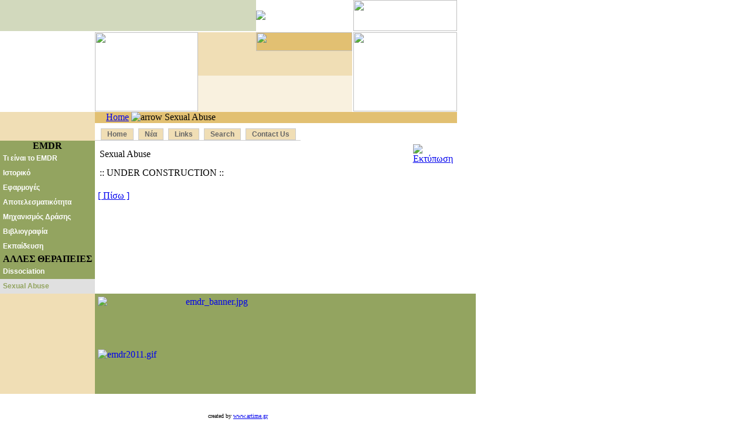

--- FILE ---
content_type: text/html; charset=UTF-8
request_url: https://emdr.gr/index.php?option=com_content&task=view&id=30&Itemid=45
body_size: 4953
content:
<?xml version="1.0" encoding="utf-8"?><?xml version="1.0" encoding="UTF-8"?><!DOCTYPE html PUBLIC "-//W3C//DTD XHTML 1.0 Transitional//EN" "http://www.w3.org/TR/xhtml1/DTD/xhtml1-transitional.dtd">
<html xmlns="http://www.w3.org/1999/xhtml">
  <head>
      <meta http-equiv="Content-Type" content="text/html; charset=utf-8" />
    <title>EMDR GREECE - ΔΙΕΘΝΕΣ ΚΕΝΤΡΟ ΤΡΑΥΜΑΤΟΘΕΡΑΠΕΙΑΣ - Sexual Abuse</title>
<meta name="title" content="Sexual Abuse" />
<meta name="author" content="Administrator" />
<meta name="description" content="EMDR - Διεθνές κέτνρο τραυματοθεραπείας - Αθήνα greece international trauma center" />
<meta name="keywords" content="emdr,traumatherapy,psychotraumatology,training,athens,greece,tessa,prattos,prattou,brainspotting,dissociation,children,adolescents,τραυματοθεραπεία,ψυχοτραυματολογία,εκπαίδευση,αθήνα,ελλάς,τέσσα,πράττος,πράττου,παιδιά,έφηβοι,διάσχιση,sexual abuse,ritual abuse,σεξουαλική κακοποίηση,σεμινάρια,seminar,workshop" />
<meta name="Generator" content="Joomla! - Copyright (C) 2005 - 2007 Open Source Matters. All rights reserved." />
<meta name="robots" content="index, follow" />
	<link rel="shortcut icon" href="https://emdr.gr/images/favicon.ico" />
	<link rel="stylesheet" href="https://emdr.gr/templates/vr_corp/css/template_css.css" type="text/css"/><style type="text/css">
<!--
.style3 {font-size: x-small}
-->
</style>
</head>

<body leftmargin="0" topmargin="0" marginwidth="0" marginheight="0">
<table width="774" border="0" cellspacing="0" cellpadding="0">
  <tr>
    <td colspan="2"><table width="780" border="0" cellspacing="0" cellpadding="0">
      <tr>
        <td bgcolor="#D2D9BD"><img src="https://emdr.gr/templates/vr_corp/images/topimg3.jpg" alt="" /></td>
        <td width="164"><img src="https://emdr.gr/templates/vr_corp/images/emdr_1.jpg" /></td>
        <td width="2"><img src="https://emdr.gr/templates/vr_corp/images/trans.gif" width="2" height="5"></td>
        <td width="177"><img src="https://emdr.gr/templates/vr_corp/images/topimg2.gif" width="177" height="53"></td>
      </tr>
    </table></td>
  </tr>
  <tr>
    <td height="2" colspan="2"><img src="https://emdr.gr/templates/vr_corp/images/trans.gif" width="5" height="2"></td>
  </tr>
  <tr>
    <td colspan="2"><table width="780" border="0" cellpadding="0" cellspacing="0">
      <tr>
        <td width="162" align="center" valign="middle"><img src="https://emdr.gr/templates/vr_corp/images/emdr_logo2.jpg" alt="" align="baseline" /></td>
        <td colspan="2" valign="top"><table width="100%" border="0" cellspacing="0" cellpadding="0">
          <tr>
            <td align="left" valign="top"><table width="100%" border="0" cellspacing="0" cellpadding="0">
              <tr>
                <td width="176" valign="top"><img src="https://emdr.gr/templates/vr_corp/images/meet.jpg" width="176" height="135" /></td>
                <td valign="top"><table width="263" border="0" cellspacing="0" cellpadding="0">
                    <tr>
                      <td bgcolor="#F0DEB5">&nbsp;</td>
                      <td width="164" bgcolor="#E2C072"><img src="https://emdr.gr/templates/vr_corp/images/trans.gif" width="164" height="32" /></td>
                    </tr>
                    <tr bgcolor="#B5BBB6">
                      <td bgcolor="#F0DEB5"><img src="https://emdr.gr/templates/vr_corp/images/trans.gif" width="5" height="42" /></td>
                      <td align="right" valign="bottom" bgcolor="#F0DEB5">&nbsp;</td>
                    </tr>
                    <tr bgcolor="#E0E0E0">
                      <td bgcolor="#F9F1DF"><img src="https://emdr.gr/templates/vr_corp/images/trans.gif" width="5" height="62" /></td>
                      <td bgcolor="#F9F1DF">&nbsp;</td>
                    </tr>
                  </table>                </td>
                <td width="177" valign="top"><img src="https://emdr.gr/templates/vr_corp/images/emdr_2.jpg" width="177" height="135" /></td>
              </tr>
            </table></td>
          </tr>
        </table></td>
      </tr>
      
      <tr>
        <td width="162" rowspan="2" align="left" valign="top" bgcolor="#F0DEB5">&nbsp;</td>
        <td width="19" height="19" align="left" valign="middle" bgcolor="#E2C072">&nbsp;</td>
        <td width="599" align="left" valign="middle" bgcolor="#E2C072"><span class="tdmainbody"><span class="tdpathway">
          <span class="pathway"><a href="https://emdr.gr/index.php" class="pathway">Home</a> <img src="https://emdr.gr/templates/vr_corp/images/arrow.png" border="0" alt="arrow" />   Sexual Abuse </span></span></span></td>
      </tr>
      <tr>
        <td colspan="2" align="left" valign="middle"><span class="tdpathway"><span class="tdmainbody">		<table cellpadding="0" cellspacing="0" class="moduletable">
				<tr>
			<td>
				
<!--SWmenuPro4.3 tabmenu by http://www.swonline.biz-->

<style type='text/css'>
<!--
#tabtop249 {
 padding:0 !important; 
 background :#FFFFFF !important; 
width: 100%; 
}  
#menu49 { 
 margin: 0 !important; 
 padding: 0 !important; 
 padding-top : 10px !important; 
 padding-left : 10px !important; 
 padding-right : 0px !important; 
 padding-bottom : 0px !important; 
 border-bottom : 1px solid #CCC !important; 
}
#menu49 ul, #menu49 li    { 
 display : inline; 
 list-style-type : none !important; 
 margin : 0 !important; 
 padding: 0 !important; 
} 
#menu49 a:link, #menu49 a:visited {
 background :#F0DEB5 !important; 
 border : 1px solid #CCC !important; 
 color: #666 !important; 
 font-weight: bold !important; 
 font-size: 12px !important; 
 font-family: Arial, Helvetica, sans-serif !important; 
 white-space:nowrap; 
 line-height : 19px !important; 
 margin-right : 8px !important; 
 padding : 2px 10px 2px 10px !important; 
 text-decoration : none; 
}
#menu49 a:link.active, #menu49 a:visited.active   { 
 color : #000000 !important; 
}
#menu49 a:hover    {
 color : #000000 !important; 
}
#menu49 li#here49 a {
 background-color: #FFFFFF !important; 
 border-bottom : 1px solid #FFFFFF !important; 
 color : #666 !important; 
}
#menu49  img.seq1,
#submenu49  img.seq1
{
 display:    inline; 
}
#menu49 img.seq2,
#menu49 a:hover img.seq1, 
#submenu49 img.seq2,
#submenu49 a:hover img.seq1, 
#menu49 li#here49 a img.seq1 
{
 display:    none; 
}
#menu49 a:hover img.seq2, 
#submenu49 a:hover img.seq2, 
#menu49 li#here49 a img.seq2 
{ 
 display:    inline; 
}
#tabsub249 { 
 padding:2px 5px 2px 5px !important; 
 clear:both; 
border-bottom : 1px dashed #CCC !important; 
 background-color: #FFFFFF !important; 
} 
 #submenu49 
{  
 clear:both; 
 margin-top :0px !important; 
} 
ul#submenu49 {  
 display : inline; 
 padding :0 !important; 
 clear:both; 
} 
ul#submenu49 li { 
display : inline; 
padding :0 !important; 
 list-style-type : none !important; 
}
 ul#submenu49 a { 
 color: #666 !important; 
 font-weight: normal !important; 
font-size: 12px !important; 
font-family: Arial, Helvetica, sans-serif !important; 
line-height : 20px !important; 
 margin-right : 10px !important; 
 padding : 2px 5px 2px 5px !important; 
 text-decoration : none !important; 
 border : none !important; 
 border-left : 1px solid #CCC !important; 
 white-space:nowrap; 
} 
ul#submenu49 a:hover, #css-tab-sub-active49 { 
 background : #F0DEB5 !important; 
 color : #000000 !important; 
} 
ul#submenu49 #last49 a {
 border-right : 1px solid #CCC !important; 
}
 #menu49 ul a:hover , #css-tab-sub-active49{ 
color : #000000 !important; 
}

-->
</style>
<DIV id="tabtop249" align="left"><ul id="menu49" ><li><a href="https://emdr.gr/index.php" >Home</a></li><li><a href="https://emdr.gr/index.php?option=com_content&amp;task=blogcategory&amp;id=3&amp;Itemid=26" >Νέα</a></li><li><a href="https://emdr.gr/index.php?option=com_content&amp;task=view&amp;id=20&amp;Itemid=34" >Links</a></li><li><a href="https://emdr.gr/index.php?option=com_search&amp;Itemid=28" >Search</a></li><li><a href="https://emdr.gr/index.php?option=com_contact&amp;Itemid=3" >Contact Us</a></li></ul></div>
<!--End SWmenuPro menu module-->
			</td>
		</tr>
		</table>
		</span></span></td>
        </tr>
      <tr>
        <td height="18" valign="top" bgcolor="#93A460">		<table cellpadding="0" cellspacing="0" class="moduletable">
					<tr>
				<th valign="top">
					EMDR				</th>
			</tr>
					<tr>
			<td>
				<script type="text/javascript" src="https://emdr.gr/modules/mod_swmenupro/transmenu.js"></script>

<!--SWmenuPro4.3 transmenu by http://www.swonline.biz-->

<style type='text/css'>
<!--
.transMenu51 {
 position:absolute !important; 
 overflow:hidden; 
left:-1000px; 
 top:-1000px; 
}
.transMenu51 .content {
 position:absolute !important; 
}
.transMenu51 .items {
 width: 50px; border: 0px solid #FFFFFF !important; 
 position:relative !important; 
 left:0px; top:0px; 
 z-index:2; 
}
.transMenu51.top .items {
}
.transMenu51  td
{
 padding: 2px 5px 5px 5px !important; 
 font-size: 11px !important; 
 font-family: Arial, Helvetica, sans-serif !important; 
 text-align: left !important; 
 font-weight: bold !important; 
 color: #93A460 !important; 
} 
.transMenu51  .item.hover td
{ 
 color: #FFFFFF !important; 
}
.transMenu51 .item { 
 height: 10px;text-decoration: none !important; 
 cursor:pointer; 
 cursor:hand; 
}
.transMenu51 .background {
 background-color: #E0E0E0 !important; 
 position:absolute !important; 
 left:0px; top:0px; 
 z-index:1; 
 -moz-opacity:0.85; 
 filter:alpha(opacity=85) 
}
.transMenu51 .shadowRight { 
 position:absolute !important; 
 z-index:3; 
 top:3px; width:2px; 
 -moz-opacity:0.85; 
 filter:alpha(opacity=85)
}
.transMenu51 .shadowBottom { 
 position:absolute !important; 
 z-index:1; 
 left:3px; height:2px; 
 -moz-opacity:0.85; 
 filter:alpha(opacity=85)
}
.transMenu51 .item.hover {
 background-color: #93A460 !important; 
}
.transMenu51 .item img { 
 margin-left:10px !important; 
}
table.menu51 {
 top: 0px; 
left: 0px; 
 position:relative !important; 
 margin:0px !important; 
 border: 0px solid #FFFFFF !important; 
}
table.menu51 a{
 margin:0px !important; 
 padding: 5px 5px 5px 5px !important; 
 display:block; 
 position:relative !important; 
}
div.menu51 a,
div.menu51 a:visited,
div.menu51 a:link {
width:152px; 
height:15px; 
font-size: 12px !important; 
font-family: Arial, Helvetica, sans-serif !important; 
text-align: left !important; 
 font-weight: bold !important; 
 color: #FFFFFF !important; 
 text-decoration: none !important; 
 margin-bottom:0px !important; 
 display:block; 
 white-space:nowrap !important; 
}
div.menu51 td {
border-right: 0px solid #124170 !important; 
 border-top: 0px solid #124170 !important; 
 border-left: 0px solid #124170 !important; 
 background-color: #93A460 !important; 
} 
div.menu51 td.last51 {
border-bottom: 0px solid #124170 !important; 
} 
#trans-active51 a{
color: #93A460 !important; 
 background-color: #E0E0E0 !important; 
} 
#menu51 a.hover   { 
 color: #93A460 !important; 
 background-color: #E0E0E0 !important; 
}
#menu51 span {
 display:none; 
}
#menu51 a img.seq1,
.transMenu51 img.seq1,
{
 display:    inline; 
}
#menu51 a.hover img.seq2,
.transMenu51 .item.hover img.seq2 
{
 display:   inline; 
}
#menu51 a.hover img.seq1,
#menu51 a img.seq2,
.transMenu51 img.seq2,
.transMenu51 .item.hover img.seq1
{
 display:   none; 
}

-->
</style>
<div id="wrap51" class="menu51" align="left">
<table cellspacing="0" cellpadding="0" id="menu51" class="menu51" > 
<tr> 
<td> 
<a id="menu5127" href="https://emdr.gr/index.php?option=com_content&amp;task=view&amp;id=14&amp;Itemid=27" >Τι είναι το EMDR</a>
</td> 
</tr> 
<tr> 
<td> 
<a id="menu5129" href="https://emdr.gr/index.php?option=com_content&amp;task=view&amp;id=15&amp;Itemid=29" >Ιστορικό</a>
</td> 
</tr> 
<tr> 
<td> 
<a id="menu5130" href="https://emdr.gr/index.php?option=com_content&amp;task=view&amp;id=16&amp;Itemid=30" >Εφαρμογές</a>
</td> 
</tr> 
<tr> 
<td> 
<a id="menu5131" href="https://emdr.gr/index.php?option=com_content&amp;task=view&amp;id=17&amp;Itemid=31" >Αποτελεσματικότητα</a>
</td> 
</tr> 
<tr> 
<td> 
<a id="menu5132" href="https://emdr.gr/index.php?option=com_content&amp;task=view&amp;id=18&amp;Itemid=32" >Μηχανισμός Δράσης</a>
</td> 
</tr> 
<tr> 
<td> 
<a id="menu5133" href="https://emdr.gr/index.php?option=com_content&amp;task=view&amp;id=19&amp;Itemid=33" >Βιβλιογραφία</a>
</td> 
</tr> 
<tr> 
<td class="last51"> 
<a id="menu5138" href="https://emdr.gr/index.php?option=com_content&amp;task=view&amp;id=24&amp;Itemid=38" >Εκπαίδευση</a>
</td> 
</tr> 
</table></div> 
<script type="text/javascript">
<!--
if (TransMenu.isSupported()) {
var ms = new TransMenuSet(TransMenu.direction.left, 1,0, TransMenu.reference.topRight);
var menu5138 = ms.addMenu(document.getElementById("menu5138"));
 menu5138.addItem("Εκπαίδευση EMDR", "https://emdr.gr/index.php?option=com_content&task=view&id=27&Itemid=42", "0");
menu5138.addItem("Part 1 (Basic)", "https://emdr.gr/index.php?option=com_content&task=view&id=31&Itemid=46", "0");
menu5138.addItem("Part 2 (Intermediate)", "https://emdr.gr/index.php?option=com_content&task=view&id=32&Itemid=47", "0");
menu5138.addItem("Part 3 (Advanced)", "https://emdr.gr/index.php?option=com_content&task=view&id=33&Itemid=49", "0");
menu5138.addItem("Child Training", "https://emdr.gr/index.php?option=com_content&task=view&id=34&Itemid=50", "0");
menu5138.addItem("Εκπαιδευτές", "https://emdr.gr/index.php?option=com_content&task=view&id=25&Itemid=39", "0");
menu5138.addItem("Γνωριμία", "https://emdr.gr/index.php?option=com_content&task=view&id=26&Itemid=41", "0");
function init51() {
if (TransMenu.isSupported()) {
TransMenu.initialize();
document.getElementById("menu5127").onmouseover = function() {
ms.hideCurrent();
this.className = "hover";
}
document.getElementById("menu5127").onmouseout = function() { this.className = ""; }
document.getElementById("menu5129").onmouseover = function() {
ms.hideCurrent();
this.className = "hover";
}
document.getElementById("menu5129").onmouseout = function() { this.className = ""; }
document.getElementById("menu5130").onmouseover = function() {
ms.hideCurrent();
this.className = "hover";
}
document.getElementById("menu5130").onmouseout = function() { this.className = ""; }
document.getElementById("menu5131").onmouseover = function() {
ms.hideCurrent();
this.className = "hover";
}
document.getElementById("menu5131").onmouseout = function() { this.className = ""; }
document.getElementById("menu5132").onmouseover = function() {
ms.hideCurrent();
this.className = "hover";
}
document.getElementById("menu5132").onmouseout = function() { this.className = ""; }
document.getElementById("menu5133").onmouseover = function() {
ms.hideCurrent();
this.className = "hover";
}
document.getElementById("menu5133").onmouseout = function() { this.className = ""; }
menu5138.onactivate = function() {document.getElementById("menu5138").className = "hover"; };
 menu5138.ondeactivate = function() {document.getElementById("menu5138").className = ""; };
 }}
TransMenu.dingbatSize = 0;
TransMenu.spacerGif = "";
TransMenu.dingbatOn = "";
TransMenu.dingbatOff = ""; 
TransMenu.sub_indicator = false;
TransMenu.menuPadding = 0;
TransMenu.itemPadding = 0;
TransMenu.shadowSize = 2;
TransMenu.shadowOffset = 3;
TransMenu.shadowColor = "#888";
TransMenu.shadowPng = "https://emdr.gr/modules/mod_swmenupro/images/transmenu/grey-40.png";
TransMenu.backgroundColor = "#E0E0E0";
TransMenu.backgroundPng = "https://emdr.gr/modules/mod_swmenupro/images/transmenu/white-90.png";
TransMenu.hideDelay = 600;
TransMenu.slideTime = 300;
TransMenu.modid = 51;
TransMenu.renderAll();
if ( typeof window.addEventListener != "undefined" )
window.addEventListener( "load", init51, false );
else if ( typeof window.attachEvent != "undefined" ) {
window.attachEvent( "onload", init51 );
}else{
if ( window.onload != null ) {
var oldOnload = window.onload;
window.onload = function ( e ) {
oldOnload( e );
init51();
}
}else
window.onload = init51();
}
}
-->
</script>

<!--End SWmenuPro menu module-->
			</td>
		</tr>
		</table>
				<table cellpadding="0" cellspacing="0" class="moduletable">
					<tr>
				<th valign="top">
					ΑΛΛΕΣ ΘΕΡΑΠΕΙΕΣ				</th>
			</tr>
					<tr>
			<td>
				
<!--SWmenuPro4.3 transmenu by http://www.swonline.biz-->

<style type='text/css'>
<!--
.transMenu52 {
 position:absolute !important; 
 overflow:hidden; 
left:-1000px; 
 top:-1000px; 
}
.transMenu52 .content {
 position:absolute !important; 
}
.transMenu52 .items {
 border: 0px solid #FFFFFF !important; 
 position:relative !important; 
 left:0px; top:0px; 
 z-index:2; 
}
.transMenu52.top .items {
}
.transMenu52  td
{
 padding: 5px 5px 5px 5px !important; 
 font-size: 12px !important; 
 font-family: Arial, Helvetica, sans-serif !important; 
 text-align: left !important; 
 font-weight: bold !important; 
 color: #93A460 !important; 
} 
.transMenu52  .item.hover td
{ 
 color: #FFFFFF !important; 
}
.transMenu52 .item { 
 height: 12px;text-decoration: none !important; 
 cursor:pointer; 
 cursor:hand; 
}
.transMenu52 .background {
 background-color: #E0E0E0 !important; 
 position:absolute !important; 
 left:0px; top:0px; 
 z-index:1; 
 -moz-opacity:0.85; 
 filter:alpha(opacity=85) 
}
.transMenu52 .shadowRight { 
 position:absolute !important; 
 z-index:3; 
 top:3px; width:2px; 
 -moz-opacity:0.85; 
 filter:alpha(opacity=85)
}
.transMenu52 .shadowBottom { 
 position:absolute !important; 
 z-index:1; 
 left:3px; height:2px; 
 -moz-opacity:0.85; 
 filter:alpha(opacity=85)
}
.transMenu52 .item.hover {
 background-color: #93A460 !important; 
}
.transMenu52 .item img { 
 margin-left:10px !important; 
}
table.menu52 {
 top: 0px; 
left: 0px; 
 position:relative !important; 
 margin:0px !important; 
 border: 0px solid #FFFFFF !important; 
}
table.menu52 a{
 margin:0px !important; 
 padding: 5px 5px 5px 5px !important; 
 display:block; 
 position:relative !important; 
}
div.menu52 a,
div.menu52 a:visited,
div.menu52 a:link {
width:152px; 
height:15px; 
font-size: 12px !important; 
font-family: Arial, Helvetica, sans-serif !important; 
text-align: left !important; 
 font-weight: bold !important; 
 color: #FFFFFF !important; 
 text-decoration: none !important; 
 margin-bottom:0px !important; 
 display:block; 
 white-space:nowrap !important; 
}
div.menu52 td {
border-right: 0px solid #124170 !important; 
 border-top: 0px solid #124170 !important; 
 border-left: 0px solid #124170 !important; 
 background-color: #93A460 !important; 
} 
div.menu52 td.last52 {
border-bottom: 0px solid #124170 !important; 
} 
#trans-active52 a{
color: #93A460 !important; 
 background-color: #E0E0E0 !important; 
} 
#menu52 a.hover   { 
 color: #93A460 !important; 
 background-color: #E0E0E0 !important; 
}
#menu52 span {
 display:none; 
}
#menu52 a img.seq1,
.transMenu52 img.seq1,
{
 display:    inline; 
}
#menu52 a.hover img.seq2,
.transMenu52 .item.hover img.seq2 
{
 display:   inline; 
}
#menu52 a.hover img.seq1,
#menu52 a img.seq2,
.transMenu52 img.seq2,
.transMenu52 .item.hover img.seq1
{
 display:   none; 
}

-->
</style>
<div id="wrap52" class="menu52" align="left">
<table cellspacing="0" cellpadding="0" id="menu52" class="menu52" > 
<tr> 
<td> 
<a id="menu5244" href="https://emdr.gr/index.php?option=com_content&amp;task=view&amp;id=29&amp;Itemid=44" >Dissociation</a>
</td> 
</tr> 
<tr> 
<td id="trans-active52" class='last52'> 
<a id="menu5245" href="https://emdr.gr/index.php?option=com_content&amp;task=view&amp;id=30&amp;Itemid=45" >Sexual Abuse</a>
</td> 
</tr> 
</table></div> 
<script type="text/javascript">
<!--
if (TransMenu.isSupported()) {
var ms = new TransMenuSet(TransMenu.direction.left, 0,-1, TransMenu.reference.topRight);
function init52() {
if (TransMenu.isSupported()) {
TransMenu.initialize();
document.getElementById("menu5244").onmouseover = function() {
ms.hideCurrent();
this.className = "hover";
}
document.getElementById("menu5244").onmouseout = function() { this.className = ""; }
document.getElementById("menu5245").onmouseover = function() {
ms.hideCurrent();
this.className = "hover";
}
document.getElementById("menu5245").onmouseout = function() { this.className = ""; }
}}
TransMenu.dingbatSize = 0;
TransMenu.spacerGif = "";
TransMenu.dingbatOn = "";
TransMenu.dingbatOff = ""; 
TransMenu.sub_indicator = false;
TransMenu.menuPadding = 0;
TransMenu.itemPadding = 0;
TransMenu.shadowSize = 2;
TransMenu.shadowOffset = 3;
TransMenu.shadowColor = "#888";
TransMenu.shadowPng = "https://emdr.gr/modules/mod_swmenupro/images/transmenu/grey-40.png";
TransMenu.backgroundColor = "#E0E0E0";
TransMenu.backgroundPng = "https://emdr.gr/modules/mod_swmenupro/images/transmenu/white-90.png";
TransMenu.hideDelay = 100;
TransMenu.slideTime = 50;
TransMenu.modid = 52;
TransMenu.renderAll();
if ( typeof window.addEventListener != "undefined" )
window.addEventListener( "load", init52, false );
else if ( typeof window.attachEvent != "undefined" ) {
window.attachEvent( "onload", init52 );
}else{
if ( window.onload != null ) {
var oldOnload = window.onload;
window.onload = function ( e ) {
oldOnload( e );
init52();
}
}else
window.onload = init52();
}
}
-->
</script>

<!--End SWmenuPro menu module-->
			</td>
		</tr>
		</table>
		</td>
        <td colspan="2" valign="top"><table width="615" border="0" align="center">
            <tr>
              <td bordercolor="#FFFFFF"><span class="mainbody2"><span class="tdpathway"><span class="tdmainbody">
                                				<table class="contentpaneopen">
			<tr>
								<td class="contentheading" width="100%">
					Sexual Abuse									</td>
								<td align="right" width="100%" class="buttonheading">
					<a href="https://emdr.gr/index2.php?option=com_content&amp;task=view&amp;id=30&amp;pop=1&amp;page=0&amp;Itemid=45" target="_blank" onclick="window.open('https://emdr.gr/index2.php?option=com_content&amp;task=view&amp;id=30&amp;pop=1&amp;page=0&amp;Itemid=45','win2','status=no,toolbar=no,scrollbars=yes,titlebar=no,menubar=no,resizable=yes,width=640,height=480,directories=no,location=no'); return false;" title="Εκτύπωση">
						<img src="https://emdr.gr/images/M_images/printButton.png"  alt="Εκτύπωση" name="Εκτύπωση" align="middle" border="0" /></a>
				</td>
							</tr>
			</table>
			
		<table class="contentpaneopen">
				<tr>
			<td valign="top" colspan="2">
				:: UNDER CONSTRUCTION ::
			</td>
		</tr>
				</table>

		<span class="article_seperator">&nbsp;</span>

					<div class="back_button">
				<a href='javascript:history.go(-1)'>
					[ Πίσω ]</a>
			</div>
			</span></span></span></td>
            </tr>
          </table></td>
      </tr>
    </table></td>
  </tr>
  <tr>
    <td width="162" align="right" bgcolor="#F0DEB5">&nbsp;</td>
    <td width="618" align="left" valign="middle" bgcolor="#93A460">		<table cellpadding="0" cellspacing="0" class="moduletable">
				<tr>
			<td>
				<div style="text-align: center" align="center">
<a href="http://www.emdr-europe.org/" target="_blank"><img src="images/stories/emdr_banner.jpg" style="margin: 5px; width: 390px; height: 80px" title="emdr_banner.jpg" border="0" alt="emdr_banner.jpg" align="left" width="390" height="80" /></a> 
</div>
<p>
<a href="http://www.emdr2015.it/" target="_blank"><img src="images/stories/emdr2011.gif" style="margin: 5px; width: 640px; float: left; height: 71px; border: 0px solid #000000" title="emdr2011.gif" border="0" alt="emdr2011.gif" width="640" height="71" /></a> 
</p>
			</td>
		</tr>
		</table>
		</td>
  </tr>
  <tr>
    <td height="43" colspan="2" align="center" valign="bottom"><span class="style3">created by <a href="http://www.artime.gr" target="_blank">www.artime.gr</a></span></td>
  </tr>
</table>
</body>
</html>
<!-- 1768699965 -->